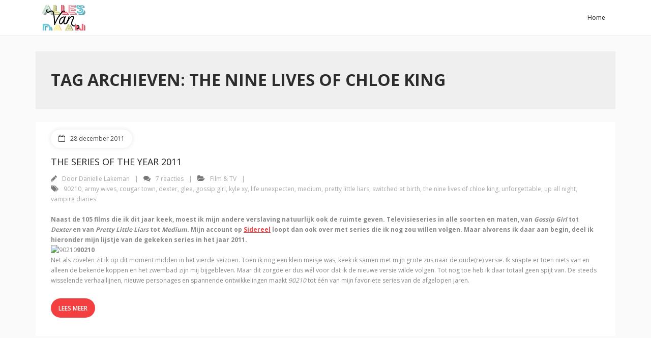

--- FILE ---
content_type: text/css
request_url: https://www.allesvandaan.nl/wp-content/themes/minamaze-eblog/style.css?ver=1.0.2
body_size: 3205
content:
/*
Theme Name: Minamaze eBlog
Text Domain: minamaze-eblog
Template: minamaze
Version: 1.0.2
Requires at least: 5.0
Tested up to: 6.4
Requires PHP: 5.6
Description: Minamaze eBlog is the free version of the multi-purpose professional theme (Minamaze Pro) ideal for a business or blog website. The theme has a responsive layout, HD retina ready and comes with a powerful theme options panel with can be used to make awesome changes without touching any code. The theme also comes with a full width easy to use slider. Easily add a logo to your site and create a beautiful homepage using the built-in homepage layout. Compatible with WooCommerce, WPML, Polylang, Flat Parallax Slider, Photo Gallery and Travel Map, Elementor, Page Builder, Beaver Builder, Visual Composer, SiteOrigin, Divi, etc. It's a perfect theme for small businesses (restaurants, wedding planners, sport/medical shops), startups, corporate businesses, online agencies and firms, portfolios, ecommerce (WooCommerce), and freelancers.
Tags: one-column, two-columns, three-columns, right-sidebar, left-sidebar, custom-header, custom-menu, full-width-template, theme-options, threaded-comments, editor-style, featured-images, featured-image-header, post-formats, sticky-post, translation-ready, flexible-header, custom-background, grid-layout, footer-widgets, blog, e-commerce, portfolio
Author: Think Up Themes
Author URI: https://www.thinkupthemes.com
Theme URI:
License: GNU General Public License v2 or later
License URI: https://www.gnu.org/licenses/gpl-2.0.html
*/

/* Pre-Header Style */
body #body-core {
	background-color: #fafafa;
}
#pre-header {
	background-color: #F33F3F;
	border-bottom: none;
}
#pre-header .header-links li a {
	color: #fff;
}
#pre-header-social li a {
	color: 	#fff;
	background-color: transparent;
}
#pre-header .header-links .menu-hover > a,
#pre-header .header-links > ul > li > a:hover,
#pre-header-social li a:hover {
	color: #fff !important;
	background-color: transparent!important;
}
.main-navigation .sub-menu .sub-menu {
	top: 0px;
	border-left: 1px solid #eee;
}
#pre-header .header-links .sub-menu {
	background-color: #fff;
	border-color: #eee;
	border-top: 1px solid #eee;
}
#pre-header .sub-menu .menu-parent > a:before {
	left: 0px;
}
#pre-header .sub-menu .menu-parent > a:hover:before {
	left: -10px;
}
#pre-header .header-links .sub-menu li a {
	color: #7a7a7a;
}
#pre-header .header-links .sub-menu a {
	transition: all .1s;
}
#pre-header .header-links .sub-menu a:hover {
	padding-right: 0px!important;
	color: #F33F3F;
}
#pre-header .header-links .sub-menu a:hover span {
	margin-left: 0px;
}
#pre-header .header-links .sub-menu li {
	border-bottom: 1px solid #eee;
}
#pre-header .header-links .sub-menu .sub-menu {
	margin-top: -1px;
}
#pre-header-search {
	padding: 0px;
}
#pre-header-search .search {
	background-color: #f7f7f7;
	border: none;
	height: 34px;
	color: #1e1e1e;
}
#pre-header-search {
	display: inline;
}

/* Header Style */
#header {
	background: #fff;
}
#header .header-links .sub-menu {
	box-shadow: none;
	border-radius: 0px;
	background-color: #fff;
	border-color: #eee;
	border-top: none;
	box-shadow: 0px 0px 10px rgba(0,0,0,0.1);
}
#header .header-links .sub-menu a {
	color: #4a4a4a;
	border-bottom: none;
	transition: all .1s;
}
#header .header-links .sub-menu a:hover {
	color: rgba(250,250,250,0.75);
}
#header .sub-menu li {
	padding: 0px;
}
#header .header-links > ul > li a,
#logo h1 {
	color: #1e1e1e;
}
#header .header-links > ul > li a:hover {
	color: #F33F3F;
}
#header .header-links .sub-menu a:hover {
	padding-right: 0px;
	color: #F33F3F;
}
#header .header-links .sub-menu a:hover span {
	margin-left: 0px;
}
#header .header-links .sub-menu .sub-menu {
	margin-top: 0px;
}
#header .sub-menu li:hover {
	padding-left: 0px;
}
#header .sub-menu .menu-parent > a:before {
	left: 0px;
}
#header .sub-menu .menu-parent > a:hover:before {
	left: -20px;
}

/* Introduce Page Style */
.slider-full #slider .rslides-container {
	padding-bottom: 0px;
}
#introaction,
#outroaction {
	background-color: #fff;
	padding: 50px 0px;
}
#introaction-core,
#outroaction-core {
	padding: 50px;
	border: none;
	box-shadow: none;
	border-radius: 0px;
	background-color: #fafafa;
}

#introaction-core .one_fourth,
#outroaction-core .one_fourth {
	float: right;
	text-align: right;
}

.action-button h4,
.attention_button h4 {
	margin-top: 45px;
	display: inline-block;
	background-color: #F33F3F;
	border: none;
	cursor: pointer;
	border-radius: 22px;
	color: #fff;
	font-size: 13px;
	font-weight: 600;
	padding: 12px 30px;
	transition: all 0.3s;
}
.action-button h4:hover,
.attention_button h4:hover {
	background-color: #F33F3F;
	color: #fff;
	opacity: .9;
}
.action-text h3,
.attention_text h3 {
	font-size: 20px;
	color: #232323;
	margin-bottom: 10px;
}
.action-text p,
.attention_text p {
	font-size: 13px;
	color: #4a4a4a;
}

/* Featured Style */
#section-home-inner {
	padding-top: 60px;
}
#section-home .section {
	border: none;
	padding: 0px;
	box-shadow: none;
	overflow: hidden;
	border-radius: 0px;
}
#section-home .entry-content {
	text-align: left;
	padding: 30px 30px 15px 30px;
}
#section-home .entry-content h3 {
	position: relative;
	padding-bottom: 15px;
}
#section-home .more-link {
	border-radius: 20px;
	position: relative;
	display: inline-block;
	border: none;
	background-color: #F33F3F;
	color: #fff;
	font-weight: 700;
	padding: 10px 20px;
	text-transform: uppercase;
	overflow: hidden;
	transition: all 0.3s;
}
#section-home .more-link:hover {
	color: #fff;
	background-color: #1e1e1e;
}

/*Footer Style */
#footer {
	border-top: none;
	background-color: #fff;
	border-bottom: none;
	padding-top: 45px;
}
#footer-core h2 {
	font-size: 18px;
	font-weight: 700;
	color: #1e1e1e;
	box-shadow: none;
	position: relative;
	padding-bottom: 8px;
}
#footer-core h2::after {
	width: 30px;
	height: 2px;
	position: absolute;
	left: 0;
	bottom: 0;
	content: '';
	background-color: #eee;
}
#footer .widget li a {
	color: #4a4a4a;
	font-size: 13px;
	text-decoration: none;
}
#footer .widget li a:hover {
	color: #F33F3F;
}
#footer .widget li span {
	display: block;
	color: #7a7a7a;
}
#footer .widget_recent_entries li,
#footer .widget_recent_comments li {
	margin-bottom: 10px;
}
#footer .widget li:last-child {
	margin-bottom: 0px;
}
#footer .widget_tag_cloud a {
	color: #4a4a4a;
	background-color: #eee;
	border: none;
	border-radius: 20px;
}
#footer .widget_tag_cloud a:hover {
	background-color: #F33F3F;
	border-color: #fff;
	color: #fff;
}
.wp-block-search .wp-block-search__input {
	border-radius: 20px;
	padding-left: 10px;
	background-color: #eee;
	border: none;
	color: #4a4a4a;
}
.wp-block-search .wp-block-search__button {
	display: inline-block;
	background-color: #F33F3F;
	border: none;
	color: #fff;
	font-weight: 600;
	text-transform: uppercase;
	padding: 10px 10px;
	border-radius: 20px;
	transition: all 0.3s;
}
.wp-block-search .wp-block-search__button:hover {
	opacity: 0.9;
	color: #fff;
	background-color: #F33F3F;
}

/* Subfooter Syle */
#sub-footer {
	background-color: #fff;
	border-top: 1px solid #eee;
	padding: 30px 0px;
}
#footer-menu li:after {
	display: none;
}
#sub-footer-core a {
	color: #4a4a4a;
	font-size: 13px;
}
#sub-footer-core a:hover {
	color: #F33F3F;
}
#sub-footer-core {
	color: #7a7a7a;
}

/* Intro Page Style */
#intro.option1 {
	background-color: #efefef;
	border-top: none;
	position: relative;
	padding: 40px 30px;
}
#intro.option1 #intro-core {
	padding-bottom: 0px;
}
#intro.option1 #intro-core:before {
	display: none;
}
#intro.option1 .page-title {
	margin-bottom: 0px;
	display: inline-block;
	text-align: center;
	color: #2c2c2c;
	font-size: 32px;
	font-weight: 700;
}
#breadcrumbs {
	font-size: 14px;
	font-weight: 600;
	color: #4a4a4a;
}
#breadcrumbs-core a,
#breadcrumbs .delimiter {
	color: #F33F3F;
}
#intro.option1 #intro-core:after {
	display: none;
}

/* Blog Posts Style */
.blog-article,
#main-core .post {
	box-shadow: none;
	overflow: hidden;
	border-radius: 0px;
	padding: 0px;
	border: none;
	background-color: #fff;
}
.blog-article .entry-content {
	padding: 30px;
	position: relative;
}
.blog-article p {
	margin-bottom: 0px;
}
.blog-article .blog-title {
	padding-top: 35px;
	font-size: 18px;
	font-weight: 500;
	margin-top: 0px;
	transition: all .3s !important;
}
.blog-article .blog-title:hover {
	color: #F33F3F;
}
.has-post-thumbnail .entry-meta > span.date {
	top: -60px;
}
.has-post-thumbnail .blog-title  {
	padding-top: 0px;
}
.entry-meta > span.date {
	position: absolute;
	left: 30px;
	top: 15px;
	color: #4a4a4a;
	display: inline-block;
	box-shadow: 0px 0px 10px rgba(0,0,0,0.1);
	border-radius: 20px;
	background-color: #fff;
	padding: 8px 15px;
}
.entry-meta > span.date i {
	color: #4a4a4a;
}
.entry-meta > span.date::after {
	display: none;
}
.entry-meta > span {
	padding-right: 10px;
	font-size: 12px;
	color: #aaa;
}
.entry-meta > span:after {
	content: '|';
	color: #aaa;
	margin-left: 10px;
}
.entry-meta > span:last-child:after {
	display: none;
}
.entry-meta > span i {
	color: #777777;
	font-size: 14px;
}
.blog-article .more-link {
	margin-top: 25px;
	position: relative;
	display: inline-block;
	background-color: #F33F3F;
	color: #fff !important;
	font-weight: 600;
	border-radius: 20px;
	padding: 10px 15px 8px 15px;
	border: none;
	text-transform: uppercase;
	overflow: hidden;
	transition: all 0.3s;
}
.blog-article .more-link:after {
	display: none;
}
.blog-article .more-link:hover {
	color: #fff !important;
	background-color: #1e1e1e;
}

/* Blog Pages Style */
.nav-links {
	text-align: center;
	border: none;
	border-radius: 20px;
	background-color: #fff;
}
.navigation.pagination .nav-links a,
.navigation.pagination .nav-links span {
	margin-right: 5px;
	width: 36px;
	height: 36px;
	text-align: center;
	display: inline-block;
	line-height: 36px;
	background-color: transparent;
	border: none;
	padding: 0px;
	font-weight: 500;
	color: #4a4a4a;
	font-size: 13px;
	border-radius: 0;
}
.navigation.pagination .nav-links a:hover,
.navigation.pagination .nav-links a.current,
.navigation.pagination .nav-links span:hover,
.navigation.pagination .nav-links span.current {
	background-color: transparent;
	color: #F33F3F;
}

/* Sidebar Style */
.layout-sidebar-right #sidebar-core {
	background-color: #fff;
}
#sidebar .widget {
	margin-bottom: 60px;
	background-color: transparent;
	border-radius: 0px;
	padding: 0px 30px;
	border: none;
	position: relative;
	overflow: hidden;
}
#sidebar .wp-block-search .wp-block-search__input {
	background-color: #fff;
	border-radius: 3px;
}
#sidebar .wp-block-search .wp-block-search__button {
	display: inline-block;
	background-color: #F33F3F;
	border: none;
	color: #fff;
	font-weight: 600;
	text-transform: uppercase;
	padding: 10.5px 5px;
	border-radius: 3px;
	transition: all 0.3s;
}
#sidebar .wp-block-search .wp-block-search__button:hover {
	background-color: #F33F3F;
}
#sidebar h2 {
	font-size: 18px;
	font-weight: 700;
	padding-bottom: 5px;
	text-transform: uppercase;
	color: #2c2c2c;
	margin-bottom: 15px;
	position: relative;
}
#sidebar h2::after {
	width: 30px;
	height: 2px;
	background-color: #eee;
	content: '';
	position: absolute;
	left: 0px;
	bottom: 0px;
}
#sidebar .widget ul,
#sidebar .widget .tagcloud {
	border: none;
}
#sidebar .widget li {
	border-bottom: none;
	margin-bottom: 2px;
	padding-bottom: 2px;
}
#sidebar .widget ol li {
	margin-bottom: 8px;
	padding-bottom: 8px;
}
#sidebar .widget li:last-child {
	margin-bottom: 0px;
	padding-bottom: 0px;
	border-bottom: none;
}
#sidebar .widget li a {
	text-decoration: none;
	padding: 0px;
	font-size: 14px;
	font-weight: 400;
	color: #1e1e1e;
}
#sidebar .widget li span {
	display: block;
	font-size: 12px;
	color: #F33F3F;
	font-weight: 400;
}
#sidebar .widget li a:hover {
	color: #F33F3F;
}
#sidebar .widget_tag_cloud a {
	color: #4a4a4a;
	background-color: #eee;
	border: none;
	border-radius: 20px;
	font-size: 12px!important;
}
#sidebar .widget_tag_cloud a:hover {
	color: #fff;
	background-color: #F33F3F;
}

/* Single Post Style */
.single .entry-header {
	margin-bottom: 0px;
	background-color: #fff;
	padding: 30px;
}
.single .entry-content {
	padding: 0px 30px 10px 30px;
	background-color: #fff;
}
#nav-below {
	margin-top: 30px;
	background-color: #fff;
	padding: 30px;
}
.nav-previous a,
.nav-next a {
	display: inline-block;
	border:  none;
	text-decoration: none !important;
	color: #fff !important;
	background-color: #1e1e1e;
	font-weight: 400;
	padding: 10px 15px;
	border-radius: 20px;
	text-transform: uppercase;
}
.nav-previous a:hover,
.nav-next a:hover {
	color: #fff !important;
	background-color: #F33F3F;
	opacity: 1;
}

/* Comments & Leave Comment */
.comments-area {
	box-shadow: none;
	overflow: hidden;
	border-radius: 0px;
	background-color: #fff;
	padding: 30px;
}
#comments-title,
#reply-title {
	font-size: 18px;
	font-weight: 700;
	color: #232323;
	padding: 15px 0px 5px 0px;
	margin-bottom: 30px;
	position: relative;
}
#comments-title::after,
#reply-title::after {
	width: 30px;
	height: 2px;
	background-color: #eee;
	content: '';
	position: absolute;
	left: 0px;
	bottom: 0px;
}
.commentlist article footer:before,
.commentlist article footer:after {
	display: none;
}
.commentlist article header img {
	padding: 0px;
}
.commentlist article footer {
	padding: 0px;
	border: none;
}
.commentlist article {
	padding: 0px;
	border-bottom: 1px solid #eee;
}
.comment-author a {
	color: #1e1e1e;
}
.comment .reply a {
	position: absolute;
	right: 0px;
	top: 15px;
}
.commentlist .comment .comment,
.commentlist .pingback .comment {
	position: relative;
}
.comment-meta a,
.comment .reply a {
	font-weight: 600;
	text-transform: uppercase;
}
#commentform input[type="text"],
#commentform #comment {
	background-color: #f7f7f7;
	border: none;
	margin-top: 0px;
	border-radius: 3px;
}
.logged-in-as a {
	text-transform: capitalize;
	font-weight: 700;
	color: #F33F3F;
}
.logged-in-as a:hover {
	color: #1e1e1e;
}
.comment-form-comment label {
	display: none;
}
.themebutton,
button,
html input[type="button"],
input[type="reset"],
input[type="submit"] {
	display: inline-block;
	background-color: #F33F3F;
	border: none;
	color: #fff;
	font-weight: 500;
	padding: 10px 15px;
	text-transform: uppercase;
	border-radius: 20px;
	transition: all 0.3s;
}
.themebutton:hover,
button:hover,
html input[type="button"]:hover,
input[type="reset"]:hover,
input[type="submit"]:hover {
	background-color: #1e1e1e;
	opacity: 1;
}

